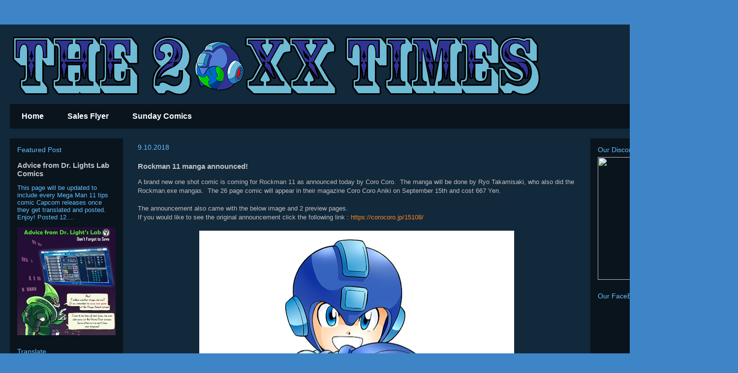

--- FILE ---
content_type: text/html; charset=UTF-8
request_url: http://news.megaman.world/b/stats?style=BLACK_TRANSPARENT&timeRange=ALL_TIME&token=APq4FmCNsw0xBTWHgSM607WxTy-tiUcjaVDGkWZbANt1f2rr7cy8GNJRy34tpOUQCq1uU7PIjfsmEQ5amO_XidCBMbYcxCuZ1Q
body_size: 263
content:
{"total":294555,"sparklineOptions":{"backgroundColor":{"fillOpacity":0.1,"fill":"#000000"},"series":[{"areaOpacity":0.3,"color":"#202020"}]},"sparklineData":[[0,59],[1,61],[2,30],[3,13],[4,15],[5,20],[6,52],[7,15],[8,36],[9,9],[10,36],[11,77],[12,19],[13,9],[14,47],[15,15],[16,42],[17,34],[18,26],[19,17],[20,39],[21,23],[22,27],[23,30],[24,43],[25,68],[26,74],[27,99],[28,95],[29,9]],"nextTickMs":3600000}